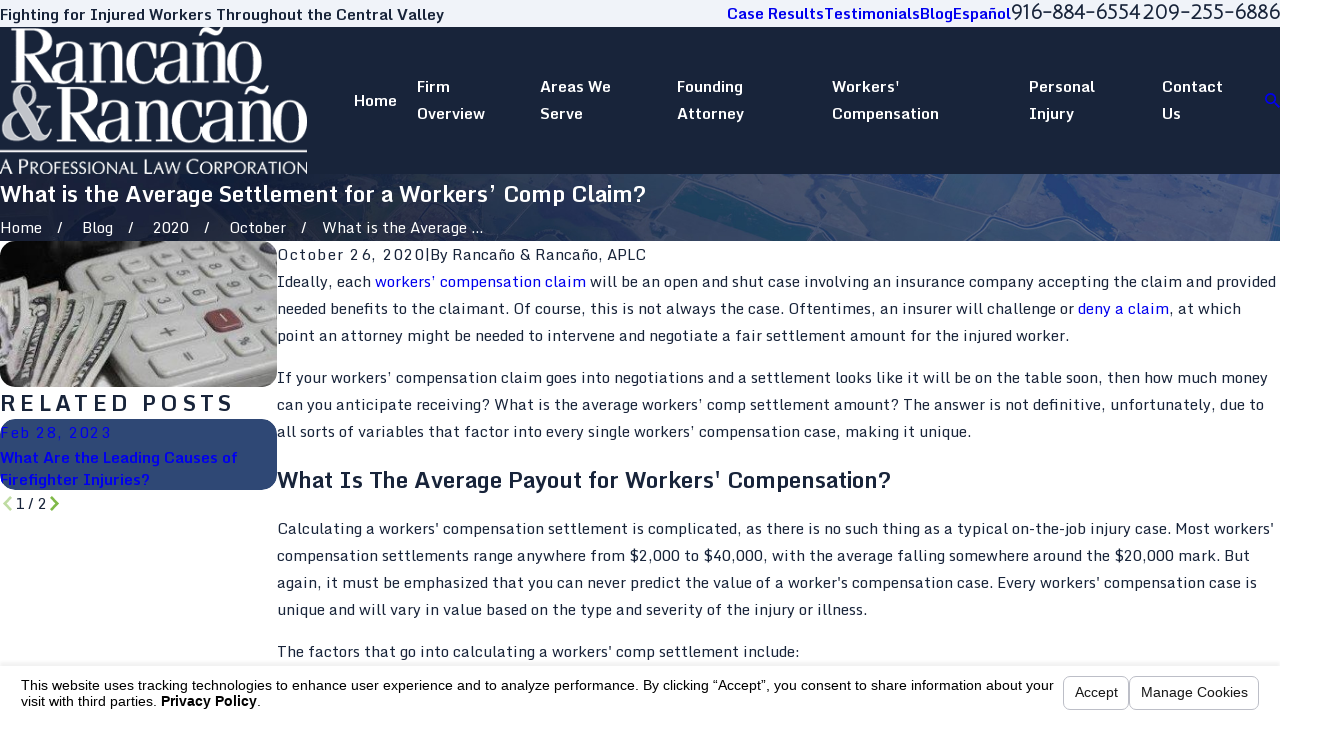

--- FILE ---
content_type: text/html; charset=utf-8
request_url: https://www.rancanolaw.com/sa.svc
body_size: 166
content:
<html><head><title>Request Rejected</title></head><body>The requested URL was rejected. Please consult with your administrator.<br><br>Your support ID is: 11086487150937464036<br><br><a href='javascript:history.back();'>[Go Back]</a></body></html>

--- FILE ---
content_type: image/svg+xml; charset=utf-8
request_url: https://www.rancanolaw.com/cms/svg/site/ik7h7_kbo_7.24.2601151635302.svg
body_size: 12569
content:
<?xml version="1.0" encoding="UTF-8" standalone="no"?>
<svg xmlns="http://www.w3.org/2000/svg" viewBox="0 0 24 24">
<style>
	g path { stroke: none; }
	g.root { display: none; }
	g.root:target { display: inline; }
	g line { stroke: black; }
	g circle { stroke: black; }
	g polyline { stroke: black; }
</style>
<g class="root" id="arrow_down" data-name="arrow down">
	<path d="M13.006 18.316l10.823-10.823a1.217 1.217 0 0 0-1.668-1.668l-10.006 10.006l-10.006-10.006A1.234 1.234 5.402 0 0 0.399 5.642a1.201 1.201 0 0 0-0.117 1.668A0.384 0.384 5.402 0 0 0.399 7.476L11.289 18.316a1.234 1.234 0 0 0 1.668 0Z" />
</g>
<g class="root" id="arrow_left" data-name="arrow-left">
	<path d="M4.82 12.12c0 0.24 0.24 0.48 0.36 0.72L16.69 23.52c0.24 0.36 0.6 0.48 0.96 0.48 0.48 0 0.84-0.12 1.08-0.36 0.48-0.36 0.6-1.2 0.24-1.68 0-0.12-0.12-0.12-0.24-0.24L8.18 12L18.74 2.16c0.48-0.36 0.6-1.2 0.24-1.68 0-0.12-0.12-0.12-0.24-0.24-0.24-0.12-0.6-0.24-1.08-0.24-0.36 0-0.72 0.12-0.96 0.48L5.18 11.16c-0.24 0.24-0.36 0.6-0.36 0.96h0Z" />
</g>
<g class="root" id="arrow_right" data-name="arrow-right">
	<path id="np_arrow_2284437_000000" class="st0" d="M19.184 11.88c0-0.24-0.24-0.48-0.36-0.72L7.305 0.48C7.065 0.12 6.704 0 6.344 0C5.865 0 5.504 0.12 5.264 0.36c-0.48 0.36-0.6 1.2-0.24 1.68c0 0.12 0.12 0.12 0.24 0.24L15.824 12l-10.56 9.84c-0.48 0.36-0.6 1.2-0.24 1.68c0 0.12 0.12 0.12 0.24 0.24C5.504 23.88 5.865 24 6.344 24c0.36 0 0.72-0.12 0.96-0.48l11.52-10.68C19.064 12.6 19.184 12.24 19.184 11.88L19.184 11.88z" />
</g>
<g class="root" id="blog_menu" data-name="blog menu">
	<path d="M16.285 0.001a3.434 3.434 0 0 0-3.304 2.571H0V4.286H12.981a3.409 3.409 0 0 0 6.609 0H24V2.572H19.59A3.434 3.434-1.715 0 0 16.285 0.001Zm0 1.714a1.714 1.714 0 1 1-1.714 1.714A1.702 1.702-1.715 0 1 16.285 1.715ZM7.714 8.572a3.434 3.434 0 0 0-3.304 2.571H0v1.714H4.41a3.409 3.409 0 0 0 6.609 0H24V11.143H11.018A3.434 3.434-1.715 0 0 7.714 8.572Zm0 1.714a1.714 1.714 0 1 1-1.714 1.714A1.702 1.702-1.715 0 1 7.714 10.286Zm8.571 6.857a3.434 3.434 0 0 0-3.304 2.571H0v1.714H12.981a3.409 3.409 0 0 0 6.609 0H24V19.715H19.59A3.434 3.434-1.715 0 0 16.285 17.143Zm0 1.714a1.714 1.714 0 1 1-1.714 1.714A1.702 1.702-1.715 0 1 16.285 18.858Z" />
</g>
<g class="root" id="box_flair" data-name="box flair">
	<path d="M0 0v23.999h24V0Zm6.225 11.894h5.488a0.892 0.892 0 1 0-0.892-0.892a0.333 0.333 0 0 1-0.666 0a1.557 1.557 0 1 1 1.557 1.557H6.224a0.333 0.333 0 1 1 0-0.666ZM14.479 17.956a1.555 1.555 0 0 1-1.557-1.557a0.333 0.333 0 1 1 0.666 0a0.888 0.888 0 1 0 0.892-0.892H5.204a0.333 0.333 0 1 1 0-0.666h9.275a1.557 1.557 0 1 1 0 3.115Zm0.953-3.825H3.994a0.333 0.333 0 1 1 0-0.666H15.432a1.489 1.489 0 0 0 0-2.978a1.61 1.61 0 0 0-0.204 0.015a0.347 0.347 0 0 1-0.257-0.06a0.306 0.306 0 0 1-0.129-0.227a2.903 2.903 0 0 0-5.768-0.008a0.334 0.334 0 0 1-0.333 0.295h-0.039a0.338 0.338 0 0 1-0.295-0.371a3.579 3.579 0 0 1 7.053-0.317A2.158 2.158-167.673 0 1 15.432 14.132Zm3.19-2.495H18.31a0.333 0.333 0 1 1 0-0.666h0.31a1.05 1.05 0 1 0 0-2.102a0.867 0.867 0 0 0-0.144 0.008a0.347 0.347 0 0 1-0.257-0.06a0.306 0.306 0 0 1-0.129-0.227a2.129 2.129 0 0 0-3.485-1.383a0.333 0.333 0 1 1-0.423-0.513A2.799 2.799-167.673 0 1 18.705 8.205a1.717 1.717 0 0 1-0.084 3.43Z" />
</g>
<g class="root" id="btn_v2_icon" data-name="btn v2 icon">
	<path d="M0 0v24h24v-24Zm18.681 7.383V15.821H16.621V8.837L6.777 18.681L5.32 17.224L15.164 7.38H8.179V5.32H18.681Z" />
</g>
<g class="root" id="close" data-name="close">
	<path d="M1.285 0.002A1.498 1.498 0.012 0 0 0.012 1.5a1.498 1.498 0 0 0 0.434 0.884L10.019 11.986L0.447 21.604a1.408 1.408 0 0 0 0 1.992a1.393 1.393 0 0 0 1.962 0L11.996 14.009l9.572 9.587a1.498 1.498 0 0 0 2.007 0a1.408 1.408 0 0 0 0-1.992L14.034 11.986l9.587-9.587A1.423 1.423 0.012 0 0 21.614 0.437L11.996 10.009L2.454 0.437A1.588 1.588 0.012 0 0 1.285 0.002Z" />
</g>
<g class="root" id="fax" data-name="fax">
	<path d="M24 20.688v1.478a0.368 0.368 0 0 1-0.363 0.363H17.447a0.368 0.368 0 0 1-0.363-0.363V20.688l0.167-1.534s-1.59-1.032-5.243-1.032-5.243 1.032-5.243 1.032l0.167 1.534v1.451a0.368 0.368 0 0 1-0.363 0.363H0.348A0.368 0.368-1.953 0 1 0 22.139V20.661a6.674 6.674 0 0 1 1.534-4.1C3.361 15.333 7.852 14.273 11.993 14.273s8.647 1.088 10.487 2.287A6.904 6.904-1.953 0 1 24 20.688ZM21.169 14.691A0.82 0.82-1.953 0 1 20.361 13.883v-4.184H14.559a0.82 0.82 0 0 1-0.809-0.809V3.089H3.626V13.883a0.809 0.809 0 1 1-1.618 0V2.28a0.82 0.82 0 0 1 0.809-0.809H14.559a0.162 0.162 0 0 1 0.098 0.031a0.694 0.694 0 0 1 0.474 0.207L21.755 8.318a0.757 0.757 0 0 1 0.21 0.477a0.173 0.173 0 0 1 0.028 0.095V13.883A0.82 0.82-1.953 0 1 21.169 14.691ZM19.187 8.053L15.368 4.233V8.053Z" />
</g>
<g class="root" id="flair" data-name="flair">
	<rect x="0" y="11.28" width="24" height="0.48" />
	<rect x="1.2" y="9.59999999999999" width="0.48" height="4.8" />
</g>
<g class="root" id="icon1" data-name="icon1">
	<path d="M22.527 15.861L18.584 14.807L18.584 13.501C19.368 12.824 19.867 11.828 19.867 10.714L19.867 8.726L20.257 8.726C20.766 8.726 21.181 8.335 21.181 7.854L21.181 7.773C21.181 7.292 20.766 6.901 20.257 6.901L20.229 6.901C20.052 5.354 18.994 4.014 17.523 3.479L17.456 3.21L17.447 3.212L17.394 2.997C17.343 2.795 17.213 2.602 17.026 2.452C16.844 2.306 16.63 2.226 16.423 2.226L15.782 2.226C15.576 2.226 15.362 2.306 15.18 2.452C14.993 2.602 14.862 2.795 14.812 2.997L14.694 3.476C13.216 4.007 12.155 5.35 11.977 6.901L11.95 6.901C11.441 6.901 11.026 7.292 11.026 7.773L11.026 7.853C11.026 8.334 11.441 8.725 11.95 8.725L12.34 8.725L12.34 10.714C12.34 11.867 12.873 12.896 13.705 13.573L13.705 14.806L9.669 15.86C9.406 15.928 9.171 16.043 8.966 16.193L8.658 16.111L8.658 15.09C9.303 14.524 9.714 13.699 9.714 12.778L9.714 11.185L9.991 11.185C10.433 11.185 10.795 10.844 10.795 10.424L10.795 10.358C10.795 9.944 10.443 9.606 10.008 9.598C9.848 8.332 8.981 7.239 7.778 6.793L7.73 6.594L7.722 6.596L7.678 6.418C7.635 6.244 7.522 6.076 7.36 5.947C7.201 5.819 7.02 5.751 6.837 5.751L6.31 5.751C6.128 5.751 5.946 5.819 5.787 5.947C5.626 6.076 5.513 6.244 5.469 6.419L5.378 6.79C4.171 7.234 3.301 8.33 3.141 9.598C2.706 9.606 2.354 9.944 2.354 10.358L2.354 10.424C2.354 10.844 2.714 11.185 3.157 11.185L3.434 11.185L3.434 12.778C3.434 13.732 3.872 14.586 4.559 15.151L4.559 16.11L1.271 16.968C0.511 17.166 0 17.816 0 18.584L0 21.773L0.495 21.773L0.495 18.584C0.495 18.044 0.857 17.586 1.395 17.445L2.443 17.172L2.443 17.876L2.035 17.876L2.035 19.184L2.443 19.184L2.443 19.702L1.831 19.702L1.834 21.774L2.329 21.773L2.327 20.194L2.938 20.194L2.938 19.184L3.46 19.184L3.46 20.194L8.165 20.194L8.165 21.65L8.66 21.65L8.66 17.774C8.66 17.092 9.116 16.514 9.794 16.337L11.134 15.987L11.134 16.965L10.639 16.965L10.639 18.45L11.134 18.45L11.134 19.184L10.392 19.184L10.394 21.65L10.889 21.65L10.887 19.677L11.629 19.677L11.629 18.45L12.371 18.45L12.371 19.677L19.794 19.677L19.794 18.45L20.525 18.45L20.52 19.679L21.282 19.678L21.314 21.654L21.809 21.646L21.769 19.184L21.017 19.185L21.02 18.45L21.526 18.45L21.526 16.965L21.026 16.965L21.03 15.971L22.399 16.337C23.061 16.514 23.505 17.091 23.505 17.774L23.505 21.65L24 21.65L24 17.774C24 16.865 23.408 16.095 22.527 15.861ZM11.521 7.854L11.521 7.773C11.521 7.564 11.713 7.395 11.95 7.395L12.438 7.395L12.438 7.394L15.172 7.394L15.172 6.901L12.476 6.901C12.637 5.672 13.428 4.6 14.547 4.072L14.231 5.355L14.711 5.473L15.224 3.391L15.293 3.115C15.317 3.019 15.388 2.917 15.49 2.836C15.584 2.761 15.688 2.719 15.782 2.719L16.423 2.719C16.517 2.719 16.621 2.761 16.716 2.836C16.817 2.917 16.889 3.019 16.913 3.115L17.097 3.858L17.107 3.861L17.504 5.473L17.985 5.355L17.67 4.077C18.861 4.642 19.68 5.829 19.755 7.161L19.768 7.395L20.257 7.395C20.494 7.395 20.686 7.564 20.686 7.773L20.686 7.853C20.686 8.062 20.494 8.232 20.257 8.232L11.95 8.232C11.713 8.232 11.521 8.062 11.521 7.854ZM2.848 10.424L2.848 10.358C2.848 10.21 2.987 10.091 3.157 10.091L3.6 10.091L3.6 10.09L5.808 10.09L5.808 9.597L3.641 9.597C3.781 8.652 4.382 7.825 5.229 7.393L4.99 8.359L5.471 8.476L5.887 6.792L5.949 6.538C5.967 6.467 6.02 6.392 6.097 6.332C6.166 6.275 6.242 6.245 6.309 6.245L6.837 6.245C6.904 6.245 6.98 6.275 7.05 6.332C7.126 6.393 7.179 6.468 7.197 6.537L7.355 7.171L7.362 7.174L7.684 8.476L8.164 8.359L7.928 7.398C8.847 7.872 9.475 8.809 9.535 9.858L9.548 10.091L9.99 10.091C10.16 10.091 10.299 10.21 10.299 10.358L10.299 10.424C10.299 10.573 10.16 10.692 9.99 10.692L3.157 10.692C2.987 10.692 2.848 10.573 2.848 10.424ZM3.928 12.778L3.928 11.268L9.218 11.268L9.218 12.778C9.218 14.204 8.055 15.364 6.625 15.364L6.522 15.364C5.092 15.364 3.928 14.204 3.928 12.778ZM6.522 15.857L6.625 15.857C7.185 15.857 7.71 15.705 8.163 15.444L8.163 16.178L6.626 17.437L5.053 16.189L5.053 15.484C5.49 15.722 5.991 15.857 6.522 15.857ZM2.938 17.042L3.46 16.906L3.46 17.876L2.938 17.876L2.938 17.042ZM2.53 18.368L3.867 18.368L3.867 18.691L2.53 18.691L2.53 18.368ZM3.955 19.701L3.955 19.184L4.362 19.184L4.362 17.876L3.955 17.876L3.955 16.777L4.741 16.571L6.631 18.071L8.464 16.569L8.557 16.595C8.308 16.924 8.165 17.332 8.165 17.773L8.165 19.701L3.955 19.701L3.955 19.701ZM12.834 10.714L12.834 8.826L19.372 8.826L19.372 10.714C19.372 12.477 17.933 13.911 16.166 13.911L16.041 13.911C14.273 13.911 12.834 12.477 12.834 10.714ZM16.041 14.404L16.166 14.404C16.87 14.404 17.528 14.203 18.089 13.86L18.089 14.873L16.168 16.446L14.2 14.887L14.2 13.911C14.744 14.223 15.371 14.404 16.041 14.404ZM11.629 15.858L12.371 15.664L12.371 16.965L11.629 16.965L11.629 15.858ZM11.134 17.458L12.866 17.458L12.866 17.957L11.134 17.957L11.134 17.458ZM19.299 19.184L12.866 19.184L12.866 18.45L13.361 18.45L13.361 16.965L12.866 16.965L12.866 15.535L13.887 15.269L16.173 17.082L18.389 15.266L19.299 15.508L19.299 16.965L18.804 16.965L18.804 18.45L19.299 18.45L19.299 19.184ZM21.031 17.956L19.299 17.956L19.299 17.458L21.031 17.458L21.031 17.956ZM20.531 16.965L19.794 16.965L19.794 15.641L20.536 15.839L20.531 16.965Z" />
</g>
<g class="root" id="icon2" data-name="icon2">
	<path d="M13.312 23.718L13.312 22.81C13.312 22.034 13.902 21.4 14.659 21.317L14.659 19.802L22.653 19.802L22.653 21.317C23.408 21.4 24 22.034 24 22.81L24 23.718L13.312 23.718ZM22.038 20.416L15.274 20.416L15.274 21.299L22.038 21.299L22.038 20.416ZM23.383 22.81C23.383 22.316 22.981 21.914 22.485 21.914L14.825 21.914C14.33 21.914 13.927 22.316 13.927 22.81L13.927 23.104L23.383 23.104L23.383 22.81ZM13.183 12.961L13.645 12.5L13.393 12.25L13.175 12.467L11.326 10.622L2.431 20.178C2.257 20.352 2.01 20.441 1.709 20.441C1.264 20.441 0.729 20.241 0.464 19.977C0.228 19.743 0.086 19.314 0.032 18.992C-0.017 18.707-0.052 18.183 0.255 17.877L9.821 9.121L7.99 7.293L8.207 7.075L7.907 6.775L7.447 7.235L5.82 5.612L11.162 0.282L12.789 1.905L12.334 2.359L12.633 2.658L12.897 2.394L18.084 7.57L17.82 7.832L18.071 8.084L18.525 7.63L20.152 9.253L14.81 14.584L13.183 12.961ZM0.68 18.321C0.638 18.363 0.582 18.559 0.639 18.889C0.691 19.196 0.812 19.455 0.899 19.543C1.034 19.676 1.4 19.827 1.709 19.827C1.839 19.827 1.941 19.8 1.988 19.751L10.889 10.187L10.321 9.619L10.257 9.555L0.68 18.321ZM11.162 1.15L6.691 5.612L7.447 6.367L7.472 6.341L7.472 6.341L11.898 1.924L11.899 1.924L11.918 1.905L11.162 1.15ZM11.899 2.793L8.342 6.341L8.642 6.641L12.199 3.092L11.899 2.793ZM12.911 3.276L8.873 7.306L10.275 8.704L10.275 8.704L11.291 9.718L13.175 11.599L17.213 7.57L12.911 3.276ZM17.389 8.271L13.832 11.82L14.079 12.066L17.636 8.518L17.389 8.271ZM18.525 8.498L18.507 8.518L18.523 8.535L14.096 12.952L14.079 12.936L14.054 12.961L14.81 13.714L19.281 9.253L18.525 8.498Z" />
</g>
<g class="root" id="icon3" data-name="icon3">
	<path d="M20.733 13.871L20.081 12.839L18.617 14.164C18.625 14.231 18.626 14.299 18.622 14.366C18.577 14.968 18.048 15.421 17.437 15.377C17.491 15.578 17.487 15.789 17.428 15.987C17.248 16.586 16.611 16.927 16.004 16.749C16.038 17.003 15.983 17.261 15.848 17.48C15.52 18.014 14.815 18.183 14.275 17.859C14.281 18.088 14.211 18.312 14.076 18.498C13.733 18.968 13.068 19.075 12.591 18.737L11.535 17.987C11.535 17.989 11.535 17.99 11.535 17.991L10.739 18.639C10.536 18.804 10.283 18.895 10.02 18.898C9.389 18.903 8.871 18.402 8.866 17.779C8.649 17.938 8.383 18.017 8.114 18.001C7.483 17.964 7.002 17.429 7.039 16.806C6.834 16.882 6.612 16.899 6.397 16.855C5.778 16.725 5.384 16.125 5.515 15.515C5.225 15.552 4.931 15.476 4.695 15.305C4.185 14.936 4.074 14.23 4.449 13.727L3.867 13.306L3.29 14.245L0 12.273L4.432 5.066L7.722 7.037L7.128 8.003C7.934 8.013 8.738 7.983 9.54 7.914C10.388 7.661 11.29 7.634 12.152 7.834C12.617 7.589 13.166 7.547 13.662 7.722L15.601 8.405L16.962 7.914L16.494 7.174L19.761 5.162L24 11.858L20.733 13.871ZM9.452 18.208C9.701 18.513 10.154 18.561 10.462 18.315L11.257 17.668C11.412 17.54 11.504 17.353 11.513 17.154C11.528 16.762 11.221 16.432 10.823 16.416L10.825 16.416C10.801 16.415 10.777 16.415 10.753 16.417C10.603 16.426 10.46 16.481 10.343 16.574L9.547 17.222C9.249 17.47 9.207 17.909 9.452 18.208ZM7.622 17.326C7.874 17.628 8.328 17.671 8.634 17.421L9.834 16.444C10.007 16.3 10.103 16.084 10.091 15.862C10.068 15.47 9.73 15.17 9.334 15.191L9.334 15.191C9.182 15.2 9.037 15.255 8.918 15.35L7.718 16.328C7.412 16.576 7.369 17.024 7.622 17.326ZM6.076 16.193C6.327 16.498 6.78 16.544 7.088 16.296L8.621 15.048C8.796 14.905 8.892 14.689 8.881 14.465C8.862 14.074 8.525 13.773 8.129 13.792C7.973 13.8 7.825 13.856 7.705 13.953L6.172 15.203C5.872 15.452 5.829 15.893 6.076 16.193ZM4.816 14.814C5.058 15.124 5.509 15.181 5.824 14.943L6.673 14.251C6.828 14.123 6.921 13.937 6.93 13.738C6.947 13.347 6.638 13.016 6.243 12.999C6.219 12.997 6.195 12.998 6.171 12.999C6.02 13.007 5.875 13.063 5.757 13.156L4.909 13.849C4.625 14.096 4.584 14.518 4.816 14.814ZM7.137 7.179L4.575 5.643L0.579 12.133L3.141 13.668L7.137 7.179ZM10.984 8.122C10.522 8.123 10.063 8.193 9.623 8.328C8.708 8.41 7.79 8.439 6.873 8.418L4.085 12.945L4.754 13.43L5.487 12.833C5.689 12.669 5.941 12.578 6.202 12.576C6.834 12.568 7.352 13.068 7.359 13.693L7.435 13.629C7.715 13.4 8.089 13.316 8.441 13.403C9.055 13.554 9.429 14.167 9.276 14.772C9.354 14.765 9.432 14.766 9.51 14.775C10.138 14.847 10.587 15.408 10.514 16.027C10.796 15.956 11.095 15.992 11.35 16.13C11.905 16.429 12.109 17.115 11.806 17.663L12.84 18.395C13.12 18.579 13.494 18.518 13.698 18.256C13.915 17.982 13.863 17.586 13.584 17.373L11.568 15.943C11.484 15.876 11.464 15.757 11.522 15.666C11.586 15.569 11.717 15.54 11.816 15.603L14.451 17.47C14.462 17.478 14.472 17.485 14.482 17.493C14.811 17.713 15.258 17.628 15.481 17.304C15.704 16.98 15.618 16.538 15.29 16.318L12.489 14.332C12.394 14.265 12.372 14.134 12.44 14.04C12.508 13.946 12.641 13.924 12.737 13.99L15.912 16.241C16.227 16.452 16.655 16.383 16.886 16.083C17.127 15.771 17.066 15.326 16.749 15.09L13.388 12.705C13.295 12.639 13.273 12.509 13.34 12.416C13.407 12.32 13.539 12.297 13.636 12.364L17.119 14.833C17.41 15.032 17.804 14.98 18.031 14.713C18.273 14.428 18.235 14.004 17.947 13.766L13.29 10.035C12.262 10.527 11.088 10.629 9.99 10.321C9.767 10.259 9.59 10.094 9.51 9.88C9.376 9.512 9.569 9.105 9.943 8.972C10.532 8.763 11.098 8.492 11.629 8.165C11.416 8.136 11.2 8.121 10.984 8.122ZM15.604 8.851L13.519 8.117C13.384 8.069 13.242 8.042 13.097 8.036L13.097 8.036C12.785 8.023 12.476 8.111 12.219 8.286C11.558 8.736 10.841 9.099 10.085 9.367C9.996 9.399 9.929 9.471 9.903 9.561C9.86 9.715 9.95 9.874 10.106 9.918C11.193 10.222 12.359 10.083 13.341 9.534L18.216 13.438C18.317 13.52 18.403 13.619 18.469 13.729L19.852 12.476L17.194 8.278L15.604 8.851ZM19.625 5.741L17.081 7.309L20.869 13.292L23.412 11.724L19.625 5.741Z" />
</g>
<g class="root" id="icon4" data-name="icon4">
	<path d="M0.225 4.429C0.259 4.444 0.657 4.601 1.367 4.601C2.251 4.601 3.622 4.357 5.385 3.296C5.388 3.294 5.392 3.293 5.394 3.29L2.707 15.084L1.809 15.084C1.643 15.084 1.509 15.218 1.509 15.384L1.509 16.302C1.509 17.177 2.219 17.888 3.09 17.888L8.904 17.888C9.777 17.888 10.486 17.177 10.486 16.302L10.486 15.384C10.486 15.218 10.353 15.084 10.187 15.084L8.945 15.084L6.161 2.868C8.735 1.556 10.966 1.552 11.701 1.596L11.701 19.93L9.24 19.93C8.454 19.93 7.815 20.572 7.815 21.36L7.815 21.613L7.365 21.613C7.2 21.613 7.067 21.748 7.067 21.913L7.067 23.7C7.067 23.866 7.2 24 7.365 24L16.636 24C16.8 24 16.935 23.866 16.935 23.7L16.935 21.913C16.935 21.748 16.8 21.613 16.636 21.613L16.186 21.613L16.186 21.36C16.186 20.572 15.546 19.93 14.76 19.93L12.299 19.93L12.299 1.595C13.006 1.553 15.097 1.555 17.545 2.722L14.728 15.084L13.829 15.084C13.663 15.084 13.53 15.218 13.53 15.384L13.53 16.302C13.53 17.177 14.239 17.888 15.112 17.888L20.925 17.888C21.797 17.888 22.506 17.177 22.506 16.302L22.506 15.384C22.506 15.218 22.373 15.084 22.207 15.084L20.965 15.084L18.228 3.073C18.357 3.144 18.486 3.218 18.616 3.296C20.38 4.357 21.749 4.601 22.633 4.601C23.344 4.601 23.741 4.444 23.777 4.429C23.928 4.366 24 4.193 23.939 4.039C23.878 3.887 23.704 3.812 23.55 3.874C23.535 3.881 21.821 4.526 18.924 2.782C15.909 0.967 13.227 0.936 12.299 0.992L12.299 0.3C12.299 0.134 12.166 0 12 0C11.836 0 11.701 0.134 11.701 0.3L11.701 0.992C10.774 0.936 8.092 0.967 5.076 2.782C2.179 4.526 0.467 3.88 0.451 3.874C0.299 3.811 0.124 3.884 0.061 4.037C-0.001 4.19 0.071 4.366 0.225 4.429ZM9.887 16.302C9.887 16.846 9.447 17.288 8.904 17.288L3.09 17.288C2.548 17.288 2.107 16.846 2.107 16.302L2.107 15.684L9.887 15.684L9.887 16.302ZM3.321 15.084L5.826 4.091L8.332 15.084L3.321 15.084ZM16.336 23.4L7.665 23.4L7.665 22.213L16.336 22.213L16.336 23.4ZM15.587 21.36L15.587 21.613L8.413 21.613L8.413 21.36C8.413 20.903 8.784 20.53 9.24 20.53L14.76 20.53C15.216 20.53 15.587 20.903 15.587 21.36ZM21.909 16.302C21.909 16.846 21.467 17.288 20.925 17.288L15.112 17.288C14.569 17.288 14.128 16.846 14.128 16.302L14.128 15.684L21.909 15.684L21.909 16.302ZM15.341 15.084L17.847 4.091L20.352 15.084L15.341 15.084Z" />
</g>
<g class="root" id="icon5" data-name="icon5">
	<path d="M8.33 0.887C8.171 0.888 8.009 0.888 7.849 0.896C5.418 1.015 3.585 1.754 2.302 2.9C1.019 4.046 0.301 5.593 0.078 7.291C-0.363 10.655 1.092 14.623 3.872 17.559L4.03 22.037C4.034 22.19 4.163 22.31 4.317 22.306C4.471 22.3 4.592 22.173 4.587 22.019L4.431 17.445C4.43 17.378 4.405 17.314 4.361 17.263C1.636 14.432 0.21 10.543 0.628 7.36C0.836 5.77 1.494 4.366 2.669 3.317C3.843 2.268 5.551 1.566 7.885 1.451C10.321 1.331 12.514 1.96 14.007 3.299C15.502 4.639 16.321 6.694 15.97 9.556C15.968 9.574 15.968 9.592 15.97 9.609C16.002 10.008 16.213 10.374 16.476 10.738C16.739 11.099 17.069 11.454 17.365 11.788C17.662 12.12 17.932 12.438 18.081 12.681C18.155 12.802 18.192 12.898 18.204 12.959C18.214 13.019 18.211 13.024 18.195 13.046C17.75 13.617 16.852 13.74 16.852 13.74C16.698 13.756 16.586 13.892 16.603 14.046C16.605 14.066 16.609 14.085 16.615 14.104C16.698 14.349 16.73 14.876 16.677 15.492C16.623 16.11 16.497 16.823 16.292 17.489C16.088 18.154 15.802 18.771 15.473 19.198C15.144 19.626 14.796 19.853 14.408 19.841C14.406 19.841 14.403 19.841 14.4 19.841C13.46 19.837 12.921 19.71 12.63 19.598C12.484 19.542 12.401 19.483 12.359 19.45C12.316 19.419 12.333 19.433 12.333 19.433C12.242 19.31 12.067 19.283 11.942 19.374C11.888 19.413 11.851 19.471 11.836 19.537L11.452 21.377C11.423 21.528 11.521 21.675 11.673 21.705C11.824 21.734 11.969 21.638 12.002 21.49L12.299 20.04C12.348 20.064 12.368 20.087 12.429 20.11C12.802 20.255 13.408 20.391 14.392 20.396C14.394 20.396 14.397 20.396 14.4 20.396C15.011 20.412 15.528 20.044 15.918 19.537C16.309 19.028 16.608 18.361 16.825 17.654C17.042 16.947 17.178 16.202 17.235 15.545C17.28 15.023 17.26 14.593 17.192 14.226C17.513 14.169 18.15 14.021 18.639 13.393C18.756 13.241 18.782 13.034 18.752 12.863C18.723 12.693 18.656 12.541 18.56 12.386C18.37 12.075 18.083 11.757 17.785 11.422C17.485 11.088 17.166 10.742 16.93 10.416C16.693 10.09 16.545 9.781 16.528 9.565C16.878 6.593 16.003 4.336 14.383 2.882C12.854 1.511 10.694 0.86 8.33 0.887ZM22.808 13.427C22.654 13.433 22.534 13.561 22.539 13.715C22.54 13.764 22.555 13.812 22.582 13.853C24.362 16.912 23.309 20.816 20.227 22.583C20.085 22.646 20.023 22.81 20.085 22.95C20.147 23.09 20.312 23.153 20.453 23.09C20.472 23.083 20.49 23.073 20.505 23.06C23.85 21.143 24.992 16.896 23.061 13.575C23.012 13.482 22.914 13.425 22.808 13.427ZM21.204 14.252C21.05 14.269 20.94 14.407 20.958 14.558C20.962 14.597 20.974 14.634 20.994 14.669C22.204 16.785 21.49 19.488 19.398 20.709C19.257 20.771 19.193 20.935 19.256 21.075C19.319 21.216 19.484 21.278 19.625 21.217C19.644 21.208 19.66 21.198 19.677 21.186C22.032 19.812 22.84 16.766 21.483 14.391C21.427 14.292 21.315 14.237 21.204 14.252ZM19.572 15.137C19.418 15.149 19.305 15.284 19.317 15.437C19.32 15.478 19.334 15.518 19.354 15.554C20.007 16.75 19.619 18.281 18.5 18.964C18.357 19.023 18.291 19.186 18.351 19.328C18.411 19.469 18.574 19.536 18.716 19.476C18.742 19.466 18.765 19.451 18.788 19.433C20.172 18.589 20.644 16.736 19.851 15.285C19.797 15.183 19.687 15.125 19.572 15.137Z" />
</g>
<g class="root" id="icon6" data-name="icon6">
	<path d="M11.992 0C6.607 0 2.236 4.376 2.236 9.767C2.236 12.294 3.204 14.599 4.78 16.334L2.271 21.358C2.198 21.494 2.249 21.663 2.386 21.734C2.428 21.757 2.475 21.768 2.523 21.768L5.171 21.768L6.758 23.887C6.848 24.011 7.023 24.036 7.147 23.946C7.18 23.92 7.208 23.889 7.227 23.852L9.658 19.255C10.408 19.441 11.185 19.535 11.992 19.535C12.803 19.535 13.591 19.433 14.345 19.248L16.776 23.852C16.847 23.988 17.016 24.04 17.152 23.967C17.189 23.948 17.221 23.92 17.245 23.887L18.832 21.768L21.48 21.768C21.634 21.771 21.761 21.649 21.765 21.495C21.766 21.447 21.755 21.4 21.732 21.358L19.223 16.334C19.22 16.334 19.218 16.334 19.214 16.334C20.79 14.599 21.75 12.294 21.75 9.767C21.75 4.376 17.378 0 11.992 0ZM11.992 0.558C17.076 0.558 21.201 4.678 21.201 9.767C21.201 14.857 17.076 18.977 11.992 18.977C6.908 18.977 2.802 14.857 2.802 9.767C2.802 4.678 6.908 0.558 11.992 0.558ZM12.001 2.511C8.002 2.511 4.753 5.763 4.753 9.767C4.753 13.771 8.002 17.023 12.001 17.023C16.001 17.023 19.249 13.771 19.249 9.767C19.249 5.763 16.001 2.511 12.001 2.511ZM12.001 3.069C15.7 3.069 18.692 6.065 18.692 9.767C18.692 13.469 15.7 16.465 12.001 16.465C8.303 16.465 5.311 13.469 5.311 9.767C5.311 6.065 8.303 3.069 12.001 3.069ZM8.072 10.614C7.918 10.62 7.8 10.751 7.806 10.906C7.814 11.06 7.945 11.178 8.098 11.172L8.098 11.172L15.904 11.172C16.058 11.174 16.184 11.05 16.188 10.897C16.19 10.742 16.066 10.615 15.911 10.614C15.909 10.614 15.907 10.614 15.904 10.614L8.098 10.614C8.09 10.613 8.081 10.613 8.072 10.614ZM9.718 13.116C9.565 13.131 9.452 13.267 9.467 13.421C9.481 13.576 9.617 13.688 9.771 13.674L14.231 13.674C14.385 13.676 14.513 13.553 14.514 13.399C14.517 13.245 14.393 13.118 14.24 13.116C14.236 13.116 14.234 13.116 14.231 13.116L9.771 13.116C9.754 13.114 9.736 13.114 9.718 13.116ZM5.198 16.761C6.287 17.823 7.621 18.636 9.109 19.099L6.949 23.198L5.537 21.314C5.483 21.245 5.398 21.207 5.311 21.209L2.976 21.209L5.198 16.761ZM18.805 16.761L21.027 21.209L18.692 21.209C18.605 21.207 18.52 21.245 18.465 21.314L17.054 23.198L14.894 19.099C16.381 18.635 17.717 17.824 18.805 16.761Z" />
</g>
<g class="root" id="menu" data-name="menu">
	<path d="M0 2.634v2.927H24v-2.927Zm0 7.902v2.927H24V10.537Zm0 7.902v2.927H24v-2.927Z" />
</g>
<g class="root" id="phone" data-name="phone">
	<path d="M6.407 0.948L8.464 5.07a1.715 1.715 0 0 1-0.322 1.98c-0.56 0.56-1.208 1.208-1.664 1.673a1.709 1.709 0 0 0-0.295 2.01l0.013 0.023a20.558 20.558 0 0 0 3.12 3.952a20.6 20.6 0 0 0 3.926 3.108l0.026 0.016a1.713 1.713 0 0 0 2.014-0.304l1.667-1.667a1.715 1.715 0 0 1 1.98-0.322l4.121 2.06a1.715 1.715 0 0 1 0.948 1.533V22.282A1.712 1.712-7.494 0 1 21.83 23.938a32.41 32.41 0 0 1-13.996-7.764A32.422 32.422-7.494 0 1 0.065 2.173A1.712 1.712-7.494 0 1 1.722 0h3.152a1.715 1.715 0 0 1 1.533 0.948Z" />
</g>
<g class="root" id="play" data-name="play">
	<path d="M22.727 13.882L3.271 23.768a2.24 2.24 0 0 1-3.018-1.052A2.187 2.187 0.011 0 1 0.011 21.77V2.209A2.177 2.177 0.011 0 1 1.062 0.316A2.65 2.65 0.011 0 1 2.219 0A3.155 3.155 0.011 0 1 3.166 0.21L22.727 9.886a2.314 2.314 0 0 1 1.262 1.998A2.398 2.398 0.011 0 1 22.727 13.882Z" />
</g>
<g class="root" id="plus" data-name="plus">
	<path d="M0.215 11.264c-0.323 0.44-0.279 1.056 0.117 1.437 0.198 0.154 0.432 0.235 0.682 0.235l9.94 0.015l0.022 9.947c0 0.572 0.462 1.034 1.034 1.034h0c0.557 0 1.012-0.454 1.019-1.019V12.971H22.959c0.564-0.022 1.012-0.469 1.041-1.034 0-0.572-0.462-1.034-1.034-1.034h0l-9.932-0.037V0.928c-0.103-0.564-0.645-0.946-1.209-0.843-0.44 0.081-0.777 0.425-0.843 0.865l-0.022 9.947l-9.91-0.015c-0.315 0.007-0.616 0.147-0.828 0.381Z" />
</g>
<g class="root" id="scroll_left" data-name="scroll-left">
	<path d="M10.561 12.014L19.275 2.932L16.217 0L4.725 12.014l11.492 11.986l3.058-2.932L10.561 12.014Z" />
</g>
<g class="root" id="scroll_right" data-name="scroll-right">
	<path d="M13.436 11.985l-8.71 9.081l3.058 2.934l11.49-12.015l-11.49-11.985l-3.058 2.934Z" />
</g>
<g class="root" id="search" data-name="search">
	<path d="M2.771 8.945a6.153 6.153 0 1 1 1.802 4.376A5.954 5.954-858.836 0 1 2.771 8.945Zm13.317 6.177l-0.384-0.384a8.546 8.546 0 0 0 2.124-5.792a8.69 8.69 0 0 0-2.574-6.338a8.524 8.524 0 0 0-6.306-2.606a8.9 8.9 0 0 0-8.947 8.945a8.521 8.521 0 0 0 2.607 6.306a8.681 8.681 0 0 0 6.338 2.574a8.546 8.546 0 0 0 5.792-2.123l0.384 0.384v1.094l6.818 6.818l2.06-2.06l-6.818-6.818Z" />
</g>
<g class="root" id="side_nav_arrow" data-name="side-nav-arrow">
	<path d="M12.013 13.438L2.928 4.721L0 7.78L12.013 19.279L24 7.78L21.059 4.721l-9.046 8.716Z" />
</g>
<g class="root" id="star" data-name="star">
	<polygon points="12 18.1 19.4 23.5 16.6 14.7 24 9.5 15 9.5 12 0.5 9 9.5 0 9.5 7.4 14.7 4.6 23.5" xmlns="http://www.w3.org/2000/svg" />
</g>
</svg>